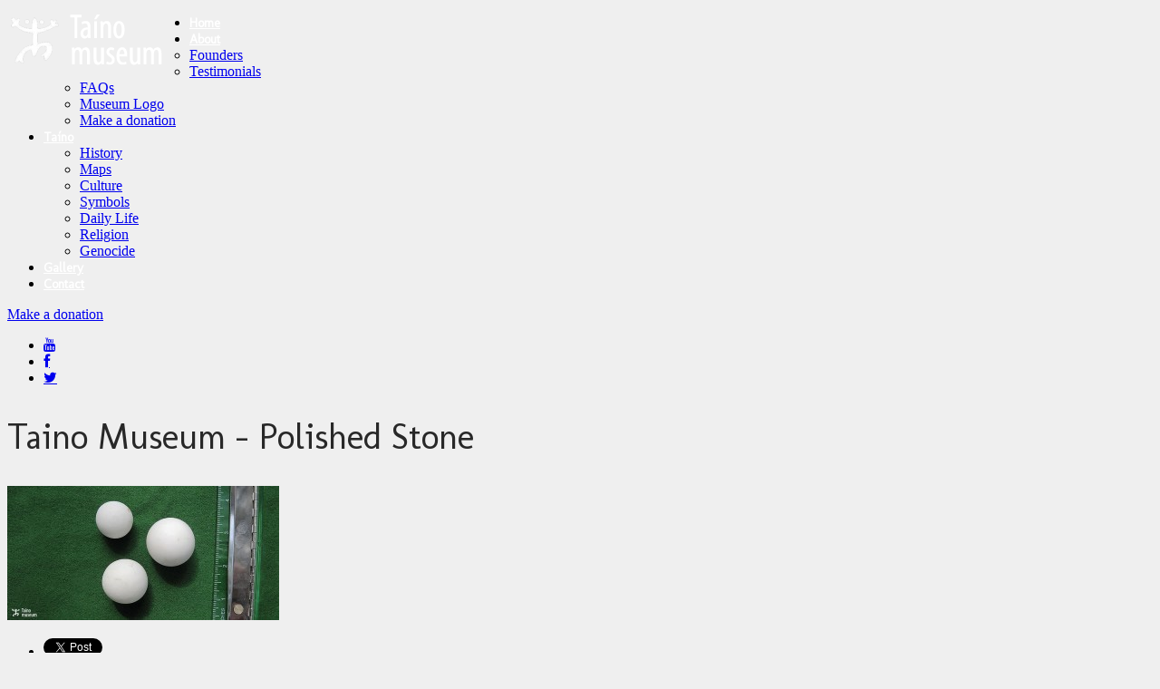

--- FILE ---
content_type: text/html; charset=UTF-8
request_url: https://tainomuseum.org/portfolio-view/polished-stone/taino-museum-pic-035/
body_size: 11622
content:
<!DOCTYPE html>
<!--[if lt IE 7 ]><html class="ie ie6" lang="en-US"> <![endif]-->
<!--[if IE 7 ]><html class="ie ie7" lang="en-US"> <![endif]-->
<!--[if IE 8 ]><html class="ie ie8" lang="en-US"> <![endif]-->
<!--[if IE 9 ]><html class="ie ie9" lang="en-US"> <![endif]-->
<!--[if (gt IE 9)|!(IE)]><!--><html lang="en-US"> <!--<![endif]-->
<head>
	
	
	<meta charset="UTF-8" />
	<meta name="viewport" content="width=device-width, initial-scale=1.0">
	<link rel="profile" href="http://gmpg.org/xfn/11" />
		<link rel="icon" href="https://tainomuseum.org/wp-content/uploads/2014/03/taino32x32.png" type="image/x-icon" />
		<link rel="pingback" href="https://tainomuseum.org/xmlrpc.php" />
	<link rel="alternate" type="application/rss+xml" title="Taino Museum" href="https://tainomuseum.org/feed/" />
	<link rel="alternate" type="application/atom+xml" title="Taino Museum" href="https://tainomuseum.org/feed/atom/" />
	<link rel="stylesheet" type="text/css" media="all" href="https://tainomuseum.org/wp-content/themes/theme477861/bootstrap/css/bootstrap.css" />
	<link rel="stylesheet" type="text/css" media="all" href="https://tainomuseum.org/wp-content/themes/theme477861/bootstrap/css/responsive.css" />
	<link rel="stylesheet" type="text/css" media="all" href="https://tainomuseum.org/wp-content/themes/CherryFramework/css/camera.css" />
	<link rel="stylesheet" type="text/css" media="all" href="https://tainomuseum.org/wp-content/themes/theme477861/style.css" />
	<style type="text/css">
		
		body { background-color:#efefef}		
			</style>
	<meta name='robots' content='index, follow, max-image-preview:large, max-snippet:-1, max-video-preview:-1' />
	<style>img:is([sizes="auto" i], [sizes^="auto," i]) { contain-intrinsic-size: 3000px 1500px }</style>
	
	<!-- This site is optimized with the Yoast SEO plugin v26.3 - https://yoast.com/wordpress/plugins/seo/ -->
	<title>Taino Museum - Polished Stone - Taino Museum</title>
	<link rel="canonical" href="https://tainomuseum.org/portfolio-view/polished-stone/taino-museum-pic-035/" />
	<meta property="og:locale" content="en_US" />
	<meta property="og:type" content="article" />
	<meta property="og:title" content="Taino Museum - Polished Stone - Taino Museum" />
	<meta property="og:url" content="https://tainomuseum.org/portfolio-view/polished-stone/taino-museum-pic-035/" />
	<meta property="og:site_name" content="Taino Museum" />
	<meta property="og:image" content="https://tainomuseum.org/portfolio-view/polished-stone/taino-museum-pic-035" />
	<meta property="og:image:width" content="900" />
	<meta property="og:image:height" content="444" />
	<meta property="og:image:type" content="image/jpeg" />
	<script type="application/ld+json" class="yoast-schema-graph">{"@context":"https://schema.org","@graph":[{"@type":"WebPage","@id":"https://tainomuseum.org/portfolio-view/polished-stone/taino-museum-pic-035/","url":"https://tainomuseum.org/portfolio-view/polished-stone/taino-museum-pic-035/","name":"Taino Museum - Polished Stone - Taino Museum","isPartOf":{"@id":"https://tainomuseum.org/#website"},"primaryImageOfPage":{"@id":"https://tainomuseum.org/portfolio-view/polished-stone/taino-museum-pic-035/#primaryimage"},"image":{"@id":"https://tainomuseum.org/portfolio-view/polished-stone/taino-museum-pic-035/#primaryimage"},"thumbnailUrl":"https://tainomuseum.org/wp-content/uploads/2014/05/taino-museum-pic-035.jpg","datePublished":"2014-05-09T08:36:24+00:00","breadcrumb":{"@id":"https://tainomuseum.org/portfolio-view/polished-stone/taino-museum-pic-035/#breadcrumb"},"inLanguage":"en-US","potentialAction":[{"@type":"ReadAction","target":["https://tainomuseum.org/portfolio-view/polished-stone/taino-museum-pic-035/"]}]},{"@type":"ImageObject","inLanguage":"en-US","@id":"https://tainomuseum.org/portfolio-view/polished-stone/taino-museum-pic-035/#primaryimage","url":"https://tainomuseum.org/wp-content/uploads/2014/05/taino-museum-pic-035.jpg","contentUrl":"https://tainomuseum.org/wp-content/uploads/2014/05/taino-museum-pic-035.jpg","width":900,"height":444},{"@type":"BreadcrumbList","@id":"https://tainomuseum.org/portfolio-view/polished-stone/taino-museum-pic-035/#breadcrumb","itemListElement":[{"@type":"ListItem","position":1,"name":"Home","item":"https://tainomuseum.org/"},{"@type":"ListItem","position":2,"name":"Polished stone","item":"https://tainomuseum.org/portfolio-view/polished-stone/"},{"@type":"ListItem","position":3,"name":"Taino Museum &#8211; Polished Stone"}]},{"@type":"WebSite","@id":"https://tainomuseum.org/#website","url":"https://tainomuseum.org/","name":"Taino Museum","description":"First Taíno Museum in Haiti","potentialAction":[{"@type":"SearchAction","target":{"@type":"EntryPoint","urlTemplate":"https://tainomuseum.org/?s={search_term_string}"},"query-input":{"@type":"PropertyValueSpecification","valueRequired":true,"valueName":"search_term_string"}}],"inLanguage":"en-US"}]}</script>
	<!-- / Yoast SEO plugin. -->


<link rel='dns-prefetch' href='//maps.googleapis.com' />
<link rel='dns-prefetch' href='//netdna.bootstrapcdn.com' />
<link rel='dns-prefetch' href='//fonts.googleapis.com' />
<link rel="alternate" type="application/rss+xml" title="Taino Museum &raquo; Feed" href="https://tainomuseum.org/feed/" />
<link rel="alternate" type="application/rss+xml" title="Taino Museum &raquo; Comments Feed" href="https://tainomuseum.org/comments/feed/" />
<link rel="alternate" type="application/rss+xml" title="Taino Museum &raquo; Taino Museum &#8211; Polished Stone Comments Feed" href="https://tainomuseum.org/portfolio-view/polished-stone/taino-museum-pic-035/feed/" />
<script type="text/javascript">
/* <![CDATA[ */
window._wpemojiSettings = {"baseUrl":"https:\/\/s.w.org\/images\/core\/emoji\/16.0.1\/72x72\/","ext":".png","svgUrl":"https:\/\/s.w.org\/images\/core\/emoji\/16.0.1\/svg\/","svgExt":".svg","source":{"concatemoji":"https:\/\/tainomuseum.org\/wp-includes\/js\/wp-emoji-release.min.js?ver=6.8.3"}};
/*! This file is auto-generated */
!function(s,n){var o,i,e;function c(e){try{var t={supportTests:e,timestamp:(new Date).valueOf()};sessionStorage.setItem(o,JSON.stringify(t))}catch(e){}}function p(e,t,n){e.clearRect(0,0,e.canvas.width,e.canvas.height),e.fillText(t,0,0);var t=new Uint32Array(e.getImageData(0,0,e.canvas.width,e.canvas.height).data),a=(e.clearRect(0,0,e.canvas.width,e.canvas.height),e.fillText(n,0,0),new Uint32Array(e.getImageData(0,0,e.canvas.width,e.canvas.height).data));return t.every(function(e,t){return e===a[t]})}function u(e,t){e.clearRect(0,0,e.canvas.width,e.canvas.height),e.fillText(t,0,0);for(var n=e.getImageData(16,16,1,1),a=0;a<n.data.length;a++)if(0!==n.data[a])return!1;return!0}function f(e,t,n,a){switch(t){case"flag":return n(e,"\ud83c\udff3\ufe0f\u200d\u26a7\ufe0f","\ud83c\udff3\ufe0f\u200b\u26a7\ufe0f")?!1:!n(e,"\ud83c\udde8\ud83c\uddf6","\ud83c\udde8\u200b\ud83c\uddf6")&&!n(e,"\ud83c\udff4\udb40\udc67\udb40\udc62\udb40\udc65\udb40\udc6e\udb40\udc67\udb40\udc7f","\ud83c\udff4\u200b\udb40\udc67\u200b\udb40\udc62\u200b\udb40\udc65\u200b\udb40\udc6e\u200b\udb40\udc67\u200b\udb40\udc7f");case"emoji":return!a(e,"\ud83e\udedf")}return!1}function g(e,t,n,a){var r="undefined"!=typeof WorkerGlobalScope&&self instanceof WorkerGlobalScope?new OffscreenCanvas(300,150):s.createElement("canvas"),o=r.getContext("2d",{willReadFrequently:!0}),i=(o.textBaseline="top",o.font="600 32px Arial",{});return e.forEach(function(e){i[e]=t(o,e,n,a)}),i}function t(e){var t=s.createElement("script");t.src=e,t.defer=!0,s.head.appendChild(t)}"undefined"!=typeof Promise&&(o="wpEmojiSettingsSupports",i=["flag","emoji"],n.supports={everything:!0,everythingExceptFlag:!0},e=new Promise(function(e){s.addEventListener("DOMContentLoaded",e,{once:!0})}),new Promise(function(t){var n=function(){try{var e=JSON.parse(sessionStorage.getItem(o));if("object"==typeof e&&"number"==typeof e.timestamp&&(new Date).valueOf()<e.timestamp+604800&&"object"==typeof e.supportTests)return e.supportTests}catch(e){}return null}();if(!n){if("undefined"!=typeof Worker&&"undefined"!=typeof OffscreenCanvas&&"undefined"!=typeof URL&&URL.createObjectURL&&"undefined"!=typeof Blob)try{var e="postMessage("+g.toString()+"("+[JSON.stringify(i),f.toString(),p.toString(),u.toString()].join(",")+"));",a=new Blob([e],{type:"text/javascript"}),r=new Worker(URL.createObjectURL(a),{name:"wpTestEmojiSupports"});return void(r.onmessage=function(e){c(n=e.data),r.terminate(),t(n)})}catch(e){}c(n=g(i,f,p,u))}t(n)}).then(function(e){for(var t in e)n.supports[t]=e[t],n.supports.everything=n.supports.everything&&n.supports[t],"flag"!==t&&(n.supports.everythingExceptFlag=n.supports.everythingExceptFlag&&n.supports[t]);n.supports.everythingExceptFlag=n.supports.everythingExceptFlag&&!n.supports.flag,n.DOMReady=!1,n.readyCallback=function(){n.DOMReady=!0}}).then(function(){return e}).then(function(){var e;n.supports.everything||(n.readyCallback(),(e=n.source||{}).concatemoji?t(e.concatemoji):e.wpemoji&&e.twemoji&&(t(e.twemoji),t(e.wpemoji)))}))}((window,document),window._wpemojiSettings);
/* ]]> */
</script>
<link rel='stylesheet' id='dashicons-css' href='https://tainomuseum.org/wp-includes/css/dashicons.min.css?ver=6.8.3' type='text/css' media='all' />
<link rel='stylesheet' id='wunderground-css' href='https://tainomuseum.org/wp-content/plugins/wunderground/assets/css/wunderground.css?ver=2.1.3' type='text/css' media='all' />
<link rel='stylesheet' id='flexslider-css' href='https://tainomuseum.org/wp-content/plugins/cherry-plugin/lib/js/FlexSlider/flexslider.css?ver=2.2.0' type='text/css' media='all' />
<link rel='stylesheet' id='owl-carousel-css' href='https://tainomuseum.org/wp-content/plugins/cherry-plugin/lib/js/owl-carousel/owl.carousel.css?ver=1.24' type='text/css' media='all' />
<link rel='stylesheet' id='owl-theme-css' href='https://tainomuseum.org/wp-content/plugins/cherry-plugin/lib/js/owl-carousel/owl.theme.css?ver=1.24' type='text/css' media='all' />
<link rel='stylesheet' id='font-awesome-css' href='//netdna.bootstrapcdn.com/font-awesome/3.2.1/css/font-awesome.css?ver=3.2.1' type='text/css' media='all' />
<link rel='stylesheet' id='cherry-plugin-css' href='https://tainomuseum.org/wp-content/plugins/cherry-plugin/includes/css/cherry-plugin.css?ver=1.2.8.1' type='text/css' media='all' />
<style id='wp-emoji-styles-inline-css' type='text/css'>

	img.wp-smiley, img.emoji {
		display: inline !important;
		border: none !important;
		box-shadow: none !important;
		height: 1em !important;
		width: 1em !important;
		margin: 0 0.07em !important;
		vertical-align: -0.1em !important;
		background: none !important;
		padding: 0 !important;
	}
</style>
<link rel='stylesheet' id='wp-block-library-css' href='https://tainomuseum.org/wp-includes/css/dist/block-library/style.min.css?ver=6.8.3' type='text/css' media='all' />
<style id='classic-theme-styles-inline-css' type='text/css'>
/*! This file is auto-generated */
.wp-block-button__link{color:#fff;background-color:#32373c;border-radius:9999px;box-shadow:none;text-decoration:none;padding:calc(.667em + 2px) calc(1.333em + 2px);font-size:1.125em}.wp-block-file__button{background:#32373c;color:#fff;text-decoration:none}
</style>
<style id='global-styles-inline-css' type='text/css'>
:root{--wp--preset--aspect-ratio--square: 1;--wp--preset--aspect-ratio--4-3: 4/3;--wp--preset--aspect-ratio--3-4: 3/4;--wp--preset--aspect-ratio--3-2: 3/2;--wp--preset--aspect-ratio--2-3: 2/3;--wp--preset--aspect-ratio--16-9: 16/9;--wp--preset--aspect-ratio--9-16: 9/16;--wp--preset--color--black: #000000;--wp--preset--color--cyan-bluish-gray: #abb8c3;--wp--preset--color--white: #ffffff;--wp--preset--color--pale-pink: #f78da7;--wp--preset--color--vivid-red: #cf2e2e;--wp--preset--color--luminous-vivid-orange: #ff6900;--wp--preset--color--luminous-vivid-amber: #fcb900;--wp--preset--color--light-green-cyan: #7bdcb5;--wp--preset--color--vivid-green-cyan: #00d084;--wp--preset--color--pale-cyan-blue: #8ed1fc;--wp--preset--color--vivid-cyan-blue: #0693e3;--wp--preset--color--vivid-purple: #9b51e0;--wp--preset--gradient--vivid-cyan-blue-to-vivid-purple: linear-gradient(135deg,rgba(6,147,227,1) 0%,rgb(155,81,224) 100%);--wp--preset--gradient--light-green-cyan-to-vivid-green-cyan: linear-gradient(135deg,rgb(122,220,180) 0%,rgb(0,208,130) 100%);--wp--preset--gradient--luminous-vivid-amber-to-luminous-vivid-orange: linear-gradient(135deg,rgba(252,185,0,1) 0%,rgba(255,105,0,1) 100%);--wp--preset--gradient--luminous-vivid-orange-to-vivid-red: linear-gradient(135deg,rgba(255,105,0,1) 0%,rgb(207,46,46) 100%);--wp--preset--gradient--very-light-gray-to-cyan-bluish-gray: linear-gradient(135deg,rgb(238,238,238) 0%,rgb(169,184,195) 100%);--wp--preset--gradient--cool-to-warm-spectrum: linear-gradient(135deg,rgb(74,234,220) 0%,rgb(151,120,209) 20%,rgb(207,42,186) 40%,rgb(238,44,130) 60%,rgb(251,105,98) 80%,rgb(254,248,76) 100%);--wp--preset--gradient--blush-light-purple: linear-gradient(135deg,rgb(255,206,236) 0%,rgb(152,150,240) 100%);--wp--preset--gradient--blush-bordeaux: linear-gradient(135deg,rgb(254,205,165) 0%,rgb(254,45,45) 50%,rgb(107,0,62) 100%);--wp--preset--gradient--luminous-dusk: linear-gradient(135deg,rgb(255,203,112) 0%,rgb(199,81,192) 50%,rgb(65,88,208) 100%);--wp--preset--gradient--pale-ocean: linear-gradient(135deg,rgb(255,245,203) 0%,rgb(182,227,212) 50%,rgb(51,167,181) 100%);--wp--preset--gradient--electric-grass: linear-gradient(135deg,rgb(202,248,128) 0%,rgb(113,206,126) 100%);--wp--preset--gradient--midnight: linear-gradient(135deg,rgb(2,3,129) 0%,rgb(40,116,252) 100%);--wp--preset--font-size--small: 13px;--wp--preset--font-size--medium: 20px;--wp--preset--font-size--large: 36px;--wp--preset--font-size--x-large: 42px;--wp--preset--spacing--20: 0.44rem;--wp--preset--spacing--30: 0.67rem;--wp--preset--spacing--40: 1rem;--wp--preset--spacing--50: 1.5rem;--wp--preset--spacing--60: 2.25rem;--wp--preset--spacing--70: 3.38rem;--wp--preset--spacing--80: 5.06rem;--wp--preset--shadow--natural: 6px 6px 9px rgba(0, 0, 0, 0.2);--wp--preset--shadow--deep: 12px 12px 50px rgba(0, 0, 0, 0.4);--wp--preset--shadow--sharp: 6px 6px 0px rgba(0, 0, 0, 0.2);--wp--preset--shadow--outlined: 6px 6px 0px -3px rgba(255, 255, 255, 1), 6px 6px rgba(0, 0, 0, 1);--wp--preset--shadow--crisp: 6px 6px 0px rgba(0, 0, 0, 1);}:where(.is-layout-flex){gap: 0.5em;}:where(.is-layout-grid){gap: 0.5em;}body .is-layout-flex{display: flex;}.is-layout-flex{flex-wrap: wrap;align-items: center;}.is-layout-flex > :is(*, div){margin: 0;}body .is-layout-grid{display: grid;}.is-layout-grid > :is(*, div){margin: 0;}:where(.wp-block-columns.is-layout-flex){gap: 2em;}:where(.wp-block-columns.is-layout-grid){gap: 2em;}:where(.wp-block-post-template.is-layout-flex){gap: 1.25em;}:where(.wp-block-post-template.is-layout-grid){gap: 1.25em;}.has-black-color{color: var(--wp--preset--color--black) !important;}.has-cyan-bluish-gray-color{color: var(--wp--preset--color--cyan-bluish-gray) !important;}.has-white-color{color: var(--wp--preset--color--white) !important;}.has-pale-pink-color{color: var(--wp--preset--color--pale-pink) !important;}.has-vivid-red-color{color: var(--wp--preset--color--vivid-red) !important;}.has-luminous-vivid-orange-color{color: var(--wp--preset--color--luminous-vivid-orange) !important;}.has-luminous-vivid-amber-color{color: var(--wp--preset--color--luminous-vivid-amber) !important;}.has-light-green-cyan-color{color: var(--wp--preset--color--light-green-cyan) !important;}.has-vivid-green-cyan-color{color: var(--wp--preset--color--vivid-green-cyan) !important;}.has-pale-cyan-blue-color{color: var(--wp--preset--color--pale-cyan-blue) !important;}.has-vivid-cyan-blue-color{color: var(--wp--preset--color--vivid-cyan-blue) !important;}.has-vivid-purple-color{color: var(--wp--preset--color--vivid-purple) !important;}.has-black-background-color{background-color: var(--wp--preset--color--black) !important;}.has-cyan-bluish-gray-background-color{background-color: var(--wp--preset--color--cyan-bluish-gray) !important;}.has-white-background-color{background-color: var(--wp--preset--color--white) !important;}.has-pale-pink-background-color{background-color: var(--wp--preset--color--pale-pink) !important;}.has-vivid-red-background-color{background-color: var(--wp--preset--color--vivid-red) !important;}.has-luminous-vivid-orange-background-color{background-color: var(--wp--preset--color--luminous-vivid-orange) !important;}.has-luminous-vivid-amber-background-color{background-color: var(--wp--preset--color--luminous-vivid-amber) !important;}.has-light-green-cyan-background-color{background-color: var(--wp--preset--color--light-green-cyan) !important;}.has-vivid-green-cyan-background-color{background-color: var(--wp--preset--color--vivid-green-cyan) !important;}.has-pale-cyan-blue-background-color{background-color: var(--wp--preset--color--pale-cyan-blue) !important;}.has-vivid-cyan-blue-background-color{background-color: var(--wp--preset--color--vivid-cyan-blue) !important;}.has-vivid-purple-background-color{background-color: var(--wp--preset--color--vivid-purple) !important;}.has-black-border-color{border-color: var(--wp--preset--color--black) !important;}.has-cyan-bluish-gray-border-color{border-color: var(--wp--preset--color--cyan-bluish-gray) !important;}.has-white-border-color{border-color: var(--wp--preset--color--white) !important;}.has-pale-pink-border-color{border-color: var(--wp--preset--color--pale-pink) !important;}.has-vivid-red-border-color{border-color: var(--wp--preset--color--vivid-red) !important;}.has-luminous-vivid-orange-border-color{border-color: var(--wp--preset--color--luminous-vivid-orange) !important;}.has-luminous-vivid-amber-border-color{border-color: var(--wp--preset--color--luminous-vivid-amber) !important;}.has-light-green-cyan-border-color{border-color: var(--wp--preset--color--light-green-cyan) !important;}.has-vivid-green-cyan-border-color{border-color: var(--wp--preset--color--vivid-green-cyan) !important;}.has-pale-cyan-blue-border-color{border-color: var(--wp--preset--color--pale-cyan-blue) !important;}.has-vivid-cyan-blue-border-color{border-color: var(--wp--preset--color--vivid-cyan-blue) !important;}.has-vivid-purple-border-color{border-color: var(--wp--preset--color--vivid-purple) !important;}.has-vivid-cyan-blue-to-vivid-purple-gradient-background{background: var(--wp--preset--gradient--vivid-cyan-blue-to-vivid-purple) !important;}.has-light-green-cyan-to-vivid-green-cyan-gradient-background{background: var(--wp--preset--gradient--light-green-cyan-to-vivid-green-cyan) !important;}.has-luminous-vivid-amber-to-luminous-vivid-orange-gradient-background{background: var(--wp--preset--gradient--luminous-vivid-amber-to-luminous-vivid-orange) !important;}.has-luminous-vivid-orange-to-vivid-red-gradient-background{background: var(--wp--preset--gradient--luminous-vivid-orange-to-vivid-red) !important;}.has-very-light-gray-to-cyan-bluish-gray-gradient-background{background: var(--wp--preset--gradient--very-light-gray-to-cyan-bluish-gray) !important;}.has-cool-to-warm-spectrum-gradient-background{background: var(--wp--preset--gradient--cool-to-warm-spectrum) !important;}.has-blush-light-purple-gradient-background{background: var(--wp--preset--gradient--blush-light-purple) !important;}.has-blush-bordeaux-gradient-background{background: var(--wp--preset--gradient--blush-bordeaux) !important;}.has-luminous-dusk-gradient-background{background: var(--wp--preset--gradient--luminous-dusk) !important;}.has-pale-ocean-gradient-background{background: var(--wp--preset--gradient--pale-ocean) !important;}.has-electric-grass-gradient-background{background: var(--wp--preset--gradient--electric-grass) !important;}.has-midnight-gradient-background{background: var(--wp--preset--gradient--midnight) !important;}.has-small-font-size{font-size: var(--wp--preset--font-size--small) !important;}.has-medium-font-size{font-size: var(--wp--preset--font-size--medium) !important;}.has-large-font-size{font-size: var(--wp--preset--font-size--large) !important;}.has-x-large-font-size{font-size: var(--wp--preset--font-size--x-large) !important;}
:where(.wp-block-post-template.is-layout-flex){gap: 1.25em;}:where(.wp-block-post-template.is-layout-grid){gap: 1.25em;}
:where(.wp-block-columns.is-layout-flex){gap: 2em;}:where(.wp-block-columns.is-layout-grid){gap: 2em;}
:root :where(.wp-block-pullquote){font-size: 1.5em;line-height: 1.6;}
</style>
<link rel='stylesheet' id='ppress-frontend-css' href='https://tainomuseum.org/wp-content/plugins/wp-user-avatar/assets/css/frontend.min.css?ver=4.16.6' type='text/css' media='all' />
<link rel='stylesheet' id='ppress-flatpickr-css' href='https://tainomuseum.org/wp-content/plugins/wp-user-avatar/assets/flatpickr/flatpickr.min.css?ver=4.16.6' type='text/css' media='all' />
<link rel='stylesheet' id='ppress-select2-css' href='https://tainomuseum.org/wp-content/plugins/wp-user-avatar/assets/select2/select2.min.css?ver=6.8.3' type='text/css' media='all' />
<link rel='stylesheet' id='theme47786-css' href='https://tainomuseum.org/wp-content/themes/theme477861/main-style.css' type='text/css' media='all' />
<link rel='stylesheet' id='magnific-popup-css' href='https://tainomuseum.org/wp-content/themes/CherryFramework/css/magnific-popup.css?ver=0.9.3' type='text/css' media='all' />
<link rel='stylesheet' id='options_typography_Molengo-css' href='//fonts.googleapis.com/css?family=Molengo&#038;subset=latin' type='text/css' media='all' />
<link rel='stylesheet' id='mpce-theme-css' href='https://tainomuseum.org/wp-content/plugins/motopress-content-editor/includes/css/theme.css?ver=1.5.8' type='text/css' media='all' />
<link rel='stylesheet' id='mpce-bootstrap-grid-css' href='https://tainomuseum.org/wp-content/plugins/motopress-content-editor/bootstrap/bootstrap-grid.min.css?ver=1.5.8' type='text/css' media='all' />
<script type="text/javascript" src="https://tainomuseum.org/wp-content/themes/CherryFramework/js/jquery-1.7.2.min.js?ver=1.7.2" id="jquery-js"></script>
<script type="text/javascript" src="https://tainomuseum.org/wp-includes/js/jquery/ui/core.min.js?ver=1.13.3" id="jquery-ui-core-js"></script>
<script type="text/javascript" src="https://tainomuseum.org/wp-includes/js/jquery/ui/menu.min.js?ver=1.13.3" id="jquery-ui-menu-js"></script>
<script type="text/javascript" src="https://tainomuseum.org/wp-includes/js/dist/dom-ready.min.js?ver=f77871ff7694fffea381" id="wp-dom-ready-js"></script>
<script type="text/javascript" src="https://tainomuseum.org/wp-includes/js/dist/hooks.min.js?ver=4d63a3d491d11ffd8ac6" id="wp-hooks-js"></script>
<script type="text/javascript" src="https://tainomuseum.org/wp-includes/js/dist/i18n.min.js?ver=5e580eb46a90c2b997e6" id="wp-i18n-js"></script>
<script type="text/javascript" id="wp-i18n-js-after">
/* <![CDATA[ */
wp.i18n.setLocaleData( { 'text direction\u0004ltr': [ 'ltr' ] } );
/* ]]> */
</script>
<script type="text/javascript" src="https://tainomuseum.org/wp-includes/js/dist/a11y.min.js?ver=3156534cc54473497e14" id="wp-a11y-js"></script>
<script type="text/javascript" src="https://tainomuseum.org/wp-includes/js/jquery/ui/autocomplete.min.js?ver=1.13.3" id="jquery-ui-autocomplete-js"></script>
<script type="text/javascript" id="wunderground-widget-js-extra">
/* <![CDATA[ */
var WuWidget = {"apiKey":"3ffab52910ec1a0e","_wpnonce":"699c4a7064","ajaxurl":"https:\/\/tainomuseum.org\/wp-admin\/admin-ajax.php","is_admin":"","subdomain":"www"};
/* ]]> */
</script>
<script type="text/javascript" src="https://tainomuseum.org/wp-content/plugins/wunderground/assets/js/widget.min.js?ver=2.1.3" id="wunderground-widget-js"></script>
<script type="text/javascript" src="https://tainomuseum.org/wp-content/plugins/cherry-plugin/lib/js/jquery.easing.1.3.js?ver=1.3" id="easing-js"></script>
<script type="text/javascript" src="https://tainomuseum.org/wp-content/plugins/cherry-plugin/lib/js/elasti-carousel/jquery.elastislide.js?ver=1.2.8.1" id="elastislide-js"></script>
<script type="text/javascript" src="//maps.googleapis.com/maps/api/js?v=3.exp&amp;ver=6.8.3" id="googlemapapis-js"></script>
<script type="text/javascript" src="https://tainomuseum.org/wp-content/plugins/wp-user-avatar/assets/flatpickr/flatpickr.min.js?ver=4.16.6" id="ppress-flatpickr-js"></script>
<script type="text/javascript" src="https://tainomuseum.org/wp-content/plugins/wp-user-avatar/assets/select2/select2.min.js?ver=4.16.6" id="ppress-select2-js"></script>
<script type="text/javascript" src="https://tainomuseum.org/wp-content/themes/CherryFramework/js/jquery-migrate-1.2.1.min.js?ver=1.2.1" id="migrate-js"></script>
<script type="text/javascript" src="https://tainomuseum.org/wp-includes/js/swfobject.js?ver=2.2-20120417" id="swfobject-js"></script>
<script type="text/javascript" src="https://tainomuseum.org/wp-content/themes/CherryFramework/js/modernizr.js?ver=2.0.6" id="modernizr-js"></script>
<script type="text/javascript" src="https://tainomuseum.org/wp-content/themes/CherryFramework/js/jflickrfeed.js?ver=1.0" id="jflickrfeed-js"></script>
<script type="text/javascript" src="https://tainomuseum.org/wp-content/themes/CherryFramework/js/custom.js?ver=1.0" id="custom-js"></script>
<script type="text/javascript" src="https://tainomuseum.org/wp-content/themes/CherryFramework/bootstrap/js/bootstrap.min.js?ver=2.3.0" id="bootstrap-js"></script>
<link rel="https://api.w.org/" href="https://tainomuseum.org/wp-json/" /><link rel="alternate" title="JSON" type="application/json" href="https://tainomuseum.org/wp-json/wp/v2/media/2641" /><link rel="EditURI" type="application/rsd+xml" title="RSD" href="https://tainomuseum.org/xmlrpc.php?rsd" />
<link rel='shortlink' href='https://tainomuseum.org/?p=2641' />
<link rel="alternate" title="oEmbed (JSON)" type="application/json+oembed" href="https://tainomuseum.org/wp-json/oembed/1.0/embed?url=https%3A%2F%2Ftainomuseum.org%2Fportfolio-view%2Fpolished-stone%2Ftaino-museum-pic-035%2F" />
<link rel="alternate" title="oEmbed (XML)" type="text/xml+oembed" href="https://tainomuseum.org/wp-json/oembed/1.0/embed?url=https%3A%2F%2Ftainomuseum.org%2Fportfolio-view%2Fpolished-stone%2Ftaino-museum-pic-035%2F&#038;format=xml" />
<!-- This code is added by Analytify (7.0.4) https://analytify.io/ !-->
			<script async src="https://www.googletagmanager.com/gtag/js?id=?UA-49331601-1"></script>
			<script>
			window.dataLayer = window.dataLayer || [];
			function gtag(){dataLayer.push(arguments);}
			gtag('js', new Date());

			const configuration = JSON.parse( '{"anonymize_ip":"false","forceSSL":"true","allow_display_features":"true","debug_mode":true}' );
			const gaID = 'UA-49331601-1';

			
			gtag('config', gaID, configuration);

			
			</script>

			<!-- This code is added by Analytify (7.0.4) !--><script>
 var system_folder = 'https://tainomuseum.org/wp-content/themes/CherryFramework/admin/data_management/',
	 CHILD_URL ='https://tainomuseum.org/wp-content/themes/theme477861',
	 PARENT_URL = 'https://tainomuseum.org/wp-content/themes/CherryFramework', 
	 CURRENT_THEME = 'theme47786'</script>
<style type='text/css'>
body { background-color:#efefef }

</style>
<style type='text/css'>
h1 { font: normal 40px/44px Molengo;  color:#282828; }
h2 { font: normal 36px/40px Molengo;  color:#282828; }
h3 { font: normal 32px/36px Molengo;  color:#282828; }
h4 { font: normal 28px/34px Molengo;  color:#282828; }
h5 { font: normal 24px/28px Molengo;  color:#282828; }
h6 { font: normal 20px/24px Molengo;  color:#282828; }
body { font-weight: normal;}
.logo_h__txt, .logo_link { font: normal 36px/31px Molengo;  color:#ffffff; }
.sf-menu > li > a { font: bold 14px/14px Molengo;  color:#ffffff; }
.nav.footer-nav a { font: bold 12px/16px Molengo;  color:#d69a01; }
</style>
<link rel="icon" href="https://tainomuseum.org/wp-content/uploads/2014/03/taino32x32.png" sizes="32x32" />
<link rel="icon" href="https://tainomuseum.org/wp-content/uploads/2014/03/taino32x32.png" sizes="192x192" />
<link rel="apple-touch-icon" href="https://tainomuseum.org/wp-content/uploads/2014/03/taino32x32.png" />
<meta name="msapplication-TileImage" content="https://tainomuseum.org/wp-content/uploads/2014/03/taino32x32.png" />
		<!--[if lt IE 8]>
	<div style=' clear: both; text-align:center; position: relative;'>
		<a href="http://www.microsoft.com/windows/internet-explorer/default.aspx?ocid=ie6_countdown_bannercode"><img src="http://storage.ie6countdown.com/assets/100/images/banners/warning_bar_0000_us.jpg" border="0" alt="" /></a>
	</div>
	<![endif]-->
	<!--[if (gt IE 9)|!(IE)]><!-->
	<script src="https://tainomuseum.org/wp-content/themes/CherryFramework/js/jquery.mobile.customized.min.js" type="text/javascript"></script>
	<script type="text/javascript">
		jQuery(function(){
			jQuery('.sf-menu').mobileMenu({defaultText: "Navigate to..."});
		});
	</script>
	<!--<![endif]-->
	<script type="text/javascript">
		// Init navigation menu
		jQuery(function(){
		// main navigation init
			jQuery('ul.sf-menu').superfish({
				delay: 1000, // the delay in milliseconds that the mouse can remain outside a sub-menu without it closing
				animation: {
					opacity: "show",
					height: "show"
				}, // used to animate the sub-menu open
				speed: "normal", // animation speed 
				autoArrows: false, // generation of arrow mark-up (for submenu)
				disableHI: true // to disable hoverIntent detection
			});

		//Zoom fix
		//IPad/IPhone
			var viewportmeta = document.querySelector && document.querySelector('meta[name="viewport"]'),
				ua = navigator.userAgent,
				gestureStart = function () {
					viewportmeta.content = "width=device-width, minimum-scale=0.25, maximum-scale=1.6";
				},
				scaleFix = function () {
					if (viewportmeta && /iPhone|iPad/.test(ua) && !/Opera Mini/.test(ua)) {
						viewportmeta.content = "width=device-width, minimum-scale=1.0, maximum-scale=1.0";
						document.addEventListener("gesturestart", gestureStart, false);
					}
				};
			scaleFix();
		})
	</script>
</head>

<body class="attachment wp-singular attachment-template-default single single-attachment postid-2641 attachmentid-2641 attachment-jpeg wp-theme-CherryFramework wp-child-theme-theme477861">
	<div id="motopress-main" class="main-holder">
		<!--Begin #motopress-main-->
		
		<header class="motopress-wrapper header">
			<div class="container">
				<div class="row">
					<div class="span12" data-motopress-wrapper-file="wrapper/wrapper-header.php" data-motopress-wrapper-type="header" data-motopress-id="6972fd562580e">
						<div class="row">
	<div class="span3" data-motopress-type="static" data-motopress-static-file="static/static-logo.php">
		<!-- BEGIN LOGO -->
<div class="logo pull-left">
									<a href="https://tainomuseum.org/" class="logo_h logo_h__img"><img src="https://tainomuseum.org/wp-content/uploads/2014/03/tainomuseum.png" alt="Taino Museum" title="First Taíno Museum in Haiti"></a>
				</div>
<!-- END LOGO -->	</div>
	<div class="span9" data-motopress-type="static" data-motopress-static-file="static/static-nav.php">
		<!-- BEGIN MAIN NAVIGATION -->
<nav class="nav nav__primary clearfix">
<ul id="topnav" class="sf-menu"><li id="menu-item-2035" class="menu-item menu-item-type-post_type menu-item-object-page"><a href="https://tainomuseum.org/home/">Home</a></li>
<li id="menu-item-2037" class="menu-item menu-item-type-post_type menu-item-object-page menu-item-has-children"><a href="https://tainomuseum.org/about/">About</a>
<ul class="sub-menu">
	<li id="menu-item-2268" class="menu-item menu-item-type-post_type menu-item-object-page"><a href="https://tainomuseum.org/about/founders/">Founders</a></li>
	<li id="menu-item-2038" class="menu-item menu-item-type-post_type menu-item-object-page"><a href="https://tainomuseum.org/about/testimonials/">Testimonials</a></li>
	<li id="menu-item-2033" class="menu-item menu-item-type-post_type menu-item-object-page"><a href="https://tainomuseum.org/about/faqs/">FAQs</a></li>
	<li id="menu-item-2602" class="menu-item menu-item-type-post_type menu-item-object-post"><a href="https://tainomuseum.org/logo/">Museum Logo</a></li>
	<li id="menu-item-2306" class="menu-item menu-item-type-post_type menu-item-object-page"><a href="https://tainomuseum.org/about/donation/">Make a donation</a></li>
</ul>
</li>
<li id="menu-item-2421" class="menu-item menu-item-type-post_type menu-item-object-page menu-item-has-children"><a href="https://tainomuseum.org/taino/">Taíno</a>
<ul class="sub-menu">
	<li id="menu-item-2426" class="menu-item menu-item-type-post_type menu-item-object-page"><a href="https://tainomuseum.org/taino/history/">History</a></li>
	<li id="menu-item-2424" class="menu-item menu-item-type-post_type menu-item-object-page"><a href="https://tainomuseum.org/taino/maps/">Maps</a></li>
	<li id="menu-item-2422" class="menu-item menu-item-type-post_type menu-item-object-page"><a href="https://tainomuseum.org/taino/culture/">Culture</a></li>
	<li id="menu-item-2556" class="menu-item menu-item-type-post_type menu-item-object-page"><a href="https://tainomuseum.org/taino/symbols/">Symbols</a></li>
	<li id="menu-item-2423" class="menu-item menu-item-type-post_type menu-item-object-page"><a href="https://tainomuseum.org/taino/daily-life/">Daily Life</a></li>
	<li id="menu-item-2425" class="menu-item menu-item-type-post_type menu-item-object-page"><a href="https://tainomuseum.org/taino/religion/">Religion</a></li>
	<li id="menu-item-2445" class="menu-item menu-item-type-post_type menu-item-object-page"><a href="https://tainomuseum.org/taino/genocide/">Genocide</a></li>
</ul>
</li>
<li id="menu-item-2488" class="menu-item menu-item-type-post_type menu-item-object-page"><a href="https://tainomuseum.org/gallery/">Gallery</a></li>
<li id="menu-item-2032" class="menu-item menu-item-type-post_type menu-item-object-page"><a href="https://tainomuseum.org/contacts/">Contact</a></li>
</ul></nav><!-- END MAIN NAVIGATION -->	</div>
</div>					</div>
				</div>
			</div>
		</header>
				<div class="buy-tickets-wrap">
			<div class="container">
				<div class="row">
					<div class="span12" data-motopress-type="static" data-motopress-static-file="static/static-slider-pages.php">
						<div class="row">
	<div class="span5">
		<div class="buy-tickets"><a href="https://tainomuseum.org/about/donation/">Make a donation</a></div>
	</div>
	<div class="span7">
		<ul class="social">
			<li class="youtube"><a href="https://www.youtube.com/user/TainoMuseum" title="youtube"><i class="icon-youtube"></i></a></li><li class="facebook"><a href="https://www.facebook.com/tainomuseum" title="facebook"><i class="icon-facebook"></i></a></li><li class="twitter"><a href="https://twitter.com/TainoMuseum" title="twitter"><i class="icon-twitter"></i></a></li>		</ul>
	</div>
</div>					</div>
				</div>
			</div>
		</div>
		<div class="motopress-wrapper content-holder clearfix">
	<div class="container">
		<div class="row">
			<div class="span12" data-motopress-wrapper-file="single.php" data-motopress-wrapper-type="content">
				<div class="row">
					<div class="span12" data-motopress-type="static" data-motopress-static-file="static/static-title.php">
						<section class="title-section">
	<h1 class="title-header">
					Taino Museum &#8211; Polished Stone	</h1>
	</section><!-- .title-section -->
					</div>
				</div>
				<div class="row">
					<div class="span8 masonry masonry" id="content" data-motopress-type="loop" data-motopress-loop-file="loop/loop-single.php">
						<article id="post-2641" class="post__holder post-2641 attachment type-attachment status-inherit hentry">
				
				<!-- Post Content -->
		<div class="post_content">
			<p class="attachment"><a href='https://tainomuseum.org/wp-content/uploads/2014/05/taino-museum-pic-035.jpg'><img decoding="async" width="300" height="148" src="https://tainomuseum.org/wp-content/uploads/2014/05/taino-museum-pic-035-300x148.jpg" class="attachment-medium size-medium" alt="" srcset="https://tainomuseum.org/wp-content/uploads/2014/05/taino-museum-pic-035-300x148.jpg 300w, https://tainomuseum.org/wp-content/uploads/2014/05/taino-museum-pic-035.jpg 900w" sizes="(max-width: 300px) 100vw, 300px" /></a></p>
			<div class="clear"></div>
		</div>
		<!-- //Post Content -->
		
		<!-- Post Meta -->
<!--// Post Meta -->
</article><!-- .share-buttons -->

		<!-- Facebook Like Button -->
		<script>(function(d, s, id) {
			var js, fjs = d.getElementsByTagName(s)[0];
				if (d.getElementById(id)) {return;}
				js = d.createElement(s); js.id = id;
				js.src = "//connect.facebook.net/en_US/all.js#xfbml=1";
				fjs.parentNode.insertBefore(js, fjs);
			}(document, 'script', 'facebook-jssdk'));
		</script>

		<!-- Google+ Button -->
		<script type="text/javascript">
			(function() {
				var po = document.createElement('script'); po.type = 'text/javascript'; po.async = true;
				po.src = '//apis.google.com/js/plusone.js';
				var s = document.getElementsByTagName('script')[0]; s.parentNode.insertBefore(po, s);
			})();
		</script>
		<ul class="share-buttons unstyled clearfix">
			<li class="twitter">
				<a href="//twitter.com/share" class="twitter-share-button">Tweet this article</a>
				<script>!function(d,s,id){var js,fjs=d.getElementsByTagName(s)[0],p=/^http:/.test(d.location)?'http':'https';if(!d.getElementById(id)){js=d.createElement(s);js.id=id;js.src=p+'://platform.twitter.com/widgets.js';fjs.parentNode.insertBefore(js,fjs);}}(document, 'script', 'twitter-wjs');</script>
			</li>
			<li class="facebook">
				<div id="fb-root"></div><div class="fb-like" data-href="https://tainomuseum.org/portfolio-view/polished-stone/taino-museum-pic-035/" data-send="false" data-layout="button_count" data-width="100" data-show-faces="false" data-font="arial"></div>
			</li>
			<li class="google">
				<div class="g-plusone" data-size="medium" data-href="https://tainomuseum.org/portfolio-view/polished-stone/taino-museum-pic-035/"></div>
			</li>
			<li class="pinterest">
				<a href="javascript:void((function(){var e=document.createElement('script');e.setAttribute('type','text/javascript');e.setAttribute('charset','UTF-8');e.setAttribute('src','//assets.pinterest.com/js/pinmarklet.js?r='+Math.random()*99999999);document.body.appendChild(e)})());"><img src='//assets.pinterest.com/images/PinExt.png' alt=""/></a>
			</li>
		</ul><!-- //.share-buttons -->

	<div class="post-author clearfix">
	<h3 class="post-author_h">Written by <a href="https://tainomuseum.org/author/admin/" title="Posts by admin" rel="author">admin</a></h3>
	<p class="post-author_gravatar"><img data-del="avatar" src='https://tainomuseum.org/wp-content/uploads/2014/03/taino_ori.png' class='avatar pp-user-avatar avatar-80 photo ' height='80' width='80'/></p>
	<div class="post-author_desc">
	 
		<div class="post-author_link">
			<p>View all posts by: <a href="https://tainomuseum.org/author/admin/" title="Posts by admin" rel="author">admin</a></p>
		</div>
	</div>
</div><!--.post-author-->

<!-- BEGIN Comments -->	
	
				<!-- If comments are open, but there are no comments. -->
		<p class="nocomments">No Comments Yet.</p>			
		

	
	<div id="respond">

	<h3>Leave a comment</h3>

	<div class="cancel-comment-reply">
		<small><a rel="nofollow" id="cancel-comment-reply-link" href="/portfolio-view/polished-stone/taino-museum-pic-035/#respond" style="display:none;">Click here to cancel reply.</a></small>
	</div>

	
	<form action="https://tainomuseum.org/wp-comments-post.php" method="post" id="commentform">

	
	<p class="field"><input type="text" name="author" id="author" value="Name*" onfocus="if(this.value=='Name*'){this.value=''}" onblur="if(this.value==''){this.value='Name*'}" size="22" tabindex="1" aria-required='true' /></p>

	<p class="field"><input type="text" name="email" id="email" value="Email (will not be published)*" onfocus="if(this.value=='Email (will not be published)*'){this.value=''}" onblur="if(this.value==''){this.value='Email (will not be published)*'}" size="22" tabindex="2" aria-required='true' /></p>

	<p class="field"><input type="text" name="url" id="url" value="Website" onfocus="if(this.value=='Website'){this.value=''}" onblur="if(this.value==''){this.value='Website'}" size="22" tabindex="3" /></p>

	
	<!-- <p>You may use these <abbr title="HyperText Markup Language">HTML</abbr> tags and attributes: <code>&lt;a href=&quot;&quot; title=&quot;&quot;&gt; &lt;abbr title=&quot;&quot;&gt; &lt;acronym title=&quot;&quot;&gt; &lt;b&gt; &lt;blockquote cite=&quot;&quot;&gt; &lt;cite&gt; &lt;code&gt; &lt;del datetime=&quot;&quot;&gt; &lt;em&gt; &lt;i&gt; &lt;q cite=&quot;&quot;&gt; &lt;s&gt; &lt;strike&gt; &lt;strong&gt; </code></small></p> -->

	<p><textarea name="comment" id="comment" cols="58" rows="10" tabindex="4" onfocus="if(this.value=='Your comment*'){this.value=''}" onblur="if(this.value==''){this.value='Your comment*'}">Your comment*</textarea></p>

	<p class="comment_submit"><input name="submit" type="submit" class="btn btn-primary" id="submit" tabindex="5" value="Submit Comment" />
		<input type='hidden' name='comment_post_ID' value='2641' id='comment_post_ID' />
<input type='hidden' name='comment_parent' id='comment_parent' value='0' />
	</p>
	<p style="display:none;"><input type="text" name="nxts" value="1769143638" /><input type="text" name="nxts_signed" value="747936b65ad11d56495ea660e055b0b634d61f61" /><input type="text" name="ea7116e79db02046f2bd5d368ecea9d" value="" /><input type="text" name="7d32ecb47" value="ade1df9281" /></p>
	</form>

		</div>

<!-- END Comments -->

					</div>
					<div class="span4 sidebar" id="sidebar" data-motopress-type="static-sidebar"  data-motopress-sidebar-file="sidebar.php">
						
<div id="search-2" class="widget"><div class="search-form">
	<form id="searchform" method="get" action="https://tainomuseum.org" accept-charset="utf-8">
		<input type="text" value="" name="s" id="s" class="search-form_it">
		<input type="submit" value="search" id="search-submit" class="search-form_is btn btn-primary">
	</form>
</div></div><div id="paypal_donations-2" class="visible-all-devices widget"><h3>Donate</h3><p>Help build the Taíno Museum in a safe and accessible environment and to preserve Kathy's collection - more than 5,000 pan-Caribbean archaeological objects from Haiti.</p>
<!-- Begin PayPal Donations by https://www.tipsandtricks-hq.com/paypal-donations-widgets-plugin -->

<form action="https://www.paypal.com/cgi-bin/webscr" method="post">
    <div class="paypal-donations">
        <input type="hidden" name="cmd" value="_donations" />
        <input type="hidden" name="bn" value="TipsandTricks_SP" />
        <input type="hidden" name="business" value="39NNSWC2GPRJE" />
        <input type="hidden" name="return" value="http://tainomuseum.org/about/donation/thank-you/" />
        <input type="hidden" name="item_name" value="Help building Taino Museum" />
        <input type="hidden" name="item_number" value="taino-museum-donation" />
        <input type="hidden" name="rm" value="0" />
        <input type="hidden" name="currency_code" value="USD" />
        <input type="image" style="cursor: pointer;" src="http://tainomuseum.org/wp-content/uploads/2014/03/taino_donate.jpg" name="submit" alt="PayPal - The safer, easier way to pay online." />
        <img alt="" src="https://www.paypalobjects.com/en_US/i/scr/pixel.gif" width="1" height="1" />
    </div>
</form>
<!-- End PayPal Donations -->
</div>
		<div id="recent-posts-2" class="visible-all-devices widget">
		<h3>Last News</h3>
		<ul>
											<li>
					<a href="https://tainomuseum.org/help-build-the-first-taino-museum-in-haiti/">Help build the first Taíno Museum in Haiti</a>
									</li>
											<li>
					<a href="https://tainomuseum.org/taino-museum-kathys-private-collection/">Kathy&#8217;s Private Collection</a>
									</li>
											<li>
					<a href="https://tainomuseum.org/talking-stick/">Talking Stick</a>
									</li>
											<li>
					<a href="https://tainomuseum.org/carved-skull/">Carved Skull</a>
									</li>
											<li>
					<a href="https://tainomuseum.org/on-the-beach/">On the Beach</a>
									</li>
					</ul>

		</div><div id="my_facebook_widget-2" class="widget"><h3>Like us on Facebook</h3>				<div class="facebook_like_box">

					<div id="fb-root"></div>
					<script>
					(function(d, s, id) {
						var js, fjs = d.getElementsByTagName(s)[0];
						if (d.getElementById(id)) return;
						js = d.createElement(s); js.id = id;
						js.src = "//connect.facebook.net/en_US/all.js#xfbml=1";
						fjs.parentNode.insertBefore(js, fjs);
						}(document, 'script', 'facebook-jssdk'));
					</script>

					<div style="overflow:hidden;" class="fb-like-box " data-href="https://www.facebook.com/tainomuseum" data-width="100%" data-height="100%" data-show-faces="true"  data-stream="false" data-show-border="true" data-header="true"></div>
				</div>
			</div>					</div>
				</div>
			</div>
		</div>
	</div>
</div>

		<footer class="motopress-wrapper footer">
			<div class="container">
				<div class="row">
					<div class="span12" data-motopress-wrapper-file="wrapper/wrapper-footer.php" data-motopress-wrapper-type="footer" data-motopress-id="6972fd5629ac4">
						<div class="row footer-widgets copyright">
	<div class="span6" data-motopress-type="static" data-motopress-static-file="static/static-footer-text.php">
		<div id="footer-text" class="footer-text">
				<a href="https://tainomuseum.org/" title="First Taíno Museum in Haiti" class="site-name"><img src="https://tainomuseum.org/wp-content/uploads/2014/03/tainomuseum_footer.png"></a> <span>&copy; 2026<br/><a href="https://tainomuseum.org/privacy-policy/" title="Privacy Policy">Privacy Policy</a></span><br /><a rel="nofollow" href="http://www.caraibesweb.com/" target="_blank">© CaraibesWeb / Cormier Haiti</a>
	</div>	</div>
	<div class="span2" data-motopress-type="dynamic-sidebar" data-motopress-sidebar-id="footer-sidebar-1">
		<div id="text-2" class="visible-all-devices ">			<div class="textwidget"><a href="https://tainomuseum.org/home/">Home</a><br>
<a href="https://tainomuseum.org/about/">About Taíno Museum</a><br>
<a href="https://tainomuseum.org/about/founders/">Founders</a><br>
<a href="https://tainomuseum.org/contacts/">Contact Us</a><br>
<a href="https://tainomuseum.org/about/donation/">Make a donation</a><br>
</div>
		</div>	</div>
	<div class="span2" data-motopress-type="dynamic-sidebar" data-motopress-sidebar-id="footer-sidebar-2">
			</div>
	<div class="span2" data-motopress-type="dynamic-sidebar" data-motopress-sidebar-id="footer-sidebar-3">
			</div>
</div>
<div class="row">
	<div class="span12" data-motopress-type="static" data-motopress-static-file="static/static-footer-nav.php">
		  
		<nav class="nav footer-nav">
			<ul id="menu-footer-menu" class="menu"><li id="menu-item-2043" class="menu-item menu-item-type-post_type menu-item-object-page menu-item-2043"><a href="https://tainomuseum.org/home/">Home</a></li>
<li id="menu-item-2047" class="menu-item menu-item-type-post_type menu-item-object-page menu-item-2047"><a href="https://tainomuseum.org/about/">About the Taíno Museum in Haiti</a></li>
<li id="menu-item-2045" class="menu-item menu-item-type-post_type menu-item-object-page menu-item-2045"><a href="https://tainomuseum.org/contacts/">Contacts</a></li>
</ul>		</nav>
		</div>
</div>					</div>
				</div>
			</div>
		</footer>
		<!--End #motopress-main-->
	</div>
	<div id="back-top-wrapper" class="visible-desktop">
		<p id="back-top">
			<a href="#top"><span></span></a>		</p>
	</div>
			<script type="text/javascript">
			  (function(i,s,o,g,r,a,m){i['GoogleAnalyticsObject']=r;i[r]=i[r]||function(){
  (i[r].q=i[r].q||[]).push(arguments)},i[r].l=1*new Date();a=s.createElement(o),
  m=s.getElementsByTagName(o)[0];a.async=1;a.src=g;m.parentNode.insertBefore(a,m)
  })(window,document,'script','//www.google-analytics.com/analytics.js','ga');

  ga('create', 'UA-49331601-1', 'tainomuseum.org');
  ga('send', 'pageview');

		</script>
		<!-- Show Google Analytics -->
		<script type="speculationrules">
{"prefetch":[{"source":"document","where":{"and":[{"href_matches":"\/*"},{"not":{"href_matches":["\/wp-*.php","\/wp-admin\/*","\/wp-content\/uploads\/*","\/wp-content\/*","\/wp-content\/plugins\/*","\/wp-content\/themes\/theme477861\/*","\/wp-content\/themes\/CherryFramework\/*","\/*\\?(.+)"]}},{"not":{"selector_matches":"a[rel~=\"nofollow\"]"}},{"not":{"selector_matches":".no-prefetch, .no-prefetch a"}}]},"eagerness":"conservative"}]}
</script>
<script type="text/javascript" src="https://tainomuseum.org/wp-includes/js/comment-reply.min.js?ver=6.8.3" id="comment-reply-js" async="async" data-wp-strategy="async"></script>
<script type="text/javascript" src="https://tainomuseum.org/wp-content/plugins/cherry-plugin/lib/js/FlexSlider/jquery.flexslider-min.js?ver=2.2.2" id="flexslider-js"></script>
<script type="text/javascript" id="cherry-plugin-js-extra">
/* <![CDATA[ */
var items_custom = [[0,1],[480,2],[768,3],[980,4],[1170,5]];
/* ]]> */
</script>
<script type="text/javascript" src="https://tainomuseum.org/wp-content/plugins/cherry-plugin/includes/js/cherry-plugin.js?ver=1.2.8.1" id="cherry-plugin-js"></script>
<script type="text/javascript" id="ppress-frontend-script-js-extra">
/* <![CDATA[ */
var pp_ajax_form = {"ajaxurl":"https:\/\/tainomuseum.org\/wp-admin\/admin-ajax.php","confirm_delete":"Are you sure?","deleting_text":"Deleting...","deleting_error":"An error occurred. Please try again.","nonce":"fcb9ad7466","disable_ajax_form":"false","is_checkout":"0","is_checkout_tax_enabled":"0","is_checkout_autoscroll_enabled":"true"};
/* ]]> */
</script>
<script type="text/javascript" src="https://tainomuseum.org/wp-content/plugins/wp-user-avatar/assets/js/frontend.min.js?ver=4.16.6" id="ppress-frontend-script-js"></script>
<script type="text/javascript" id="scrolldepth-js-js-extra">
/* <![CDATA[ */
var analytifyScroll = {"permalink":"tainomuseum.org\/portfolio-view\/polished-stone\/taino-museum-pic-035\/","tracking_mode":"gtag","ga4_tracking":"1"};
/* ]]> */
</script>
<script type="text/javascript" src="https://tainomuseum.org/wp-content/plugins/wp-analytify/assets/js/scrolldepth.js?ver=7.0.4" id="scrolldepth-js-js"></script>
<script type="text/javascript" id="analytify_track_miscellaneous-js-extra">
/* <![CDATA[ */
var miscellaneous_tracking_options = {"ga_mode":"ga4","tracking_mode":"gtag","track_404_page":{"should_track":"on","is_404":false,"current_url":"https:\/\/tainomuseum.org\/portfolio-view\/polished-stone\/taino-museum-pic-035\/"},"track_js_error":"on","track_ajax_error":"on"};
/* ]]> */
</script>
<script type="text/javascript" src="https://tainomuseum.org/wp-content/plugins/wp-analytify/assets/js/miscellaneous-tracking.js?ver=7.0.4" id="analytify_track_miscellaneous-js"></script>
<script type="text/javascript" src="https://tainomuseum.org/wp-content/themes/CherryFramework/js/superfish.js?ver=1.5.3" id="superfish-js"></script>
<script type="text/javascript" src="https://tainomuseum.org/wp-content/themes/CherryFramework/js/jquery.mobilemenu.js?ver=1.0" id="mobilemenu-js"></script>
<script type="text/javascript" src="https://tainomuseum.org/wp-content/themes/CherryFramework/js/jquery.magnific-popup.min.js?ver=0.9.3" id="magnific-popup-js"></script>
<script type="text/javascript" src="https://tainomuseum.org/wp-content/themes/CherryFramework/js/jplayer.playlist.min.js?ver=2.3.0" id="playlist-js"></script>
<script type="text/javascript" src="https://tainomuseum.org/wp-content/themes/CherryFramework/js/jquery.jplayer.min.js?ver=2.6.0" id="jplayer-js"></script>
<script type="text/javascript" src="https://tainomuseum.org/wp-content/themes/CherryFramework/js/tmstickup.js?ver=1.0.0" id="tmstickup-js"></script>
<script type="text/javascript" src="https://tainomuseum.org/wp-content/themes/CherryFramework/js/device.min.js?ver=1.0.0" id="device-js"></script>
<script type="text/javascript" src="https://tainomuseum.org/wp-content/themes/CherryFramework/js/jquery.zaccordion.min.js?ver=2.1.0" id="zaccordion-js"></script>
<script type="text/javascript" src="https://tainomuseum.org/wp-content/themes/CherryFramework/js/camera.min.js?ver=1.3.4" id="camera-js"></script>
			<script type="text/javascript">
				deleteCookie('cf-cookie-banner');
			</script>
			 <!-- this is used by many Wordpress features and for plugins to work properly -->
</body>
</html>

--- FILE ---
content_type: text/html; charset=utf-8
request_url: https://accounts.google.com/o/oauth2/postmessageRelay?parent=https%3A%2F%2Ftainomuseum.org&jsh=m%3B%2F_%2Fscs%2Fabc-static%2F_%2Fjs%2Fk%3Dgapi.lb.en.2kN9-TZiXrM.O%2Fd%3D1%2Frs%3DAHpOoo_B4hu0FeWRuWHfxnZ3V0WubwN7Qw%2Fm%3D__features__
body_size: 159
content:
<!DOCTYPE html><html><head><title></title><meta http-equiv="content-type" content="text/html; charset=utf-8"><meta http-equiv="X-UA-Compatible" content="IE=edge"><meta name="viewport" content="width=device-width, initial-scale=1, minimum-scale=1, maximum-scale=1, user-scalable=0"><script src='https://ssl.gstatic.com/accounts/o/2580342461-postmessagerelay.js' nonce="BoICCduIYi-7OBn02Kd1pw"></script></head><body><script type="text/javascript" src="https://apis.google.com/js/rpc:shindig_random.js?onload=init" nonce="BoICCduIYi-7OBn02Kd1pw"></script></body></html>

--- FILE ---
content_type: text/plain
request_url: https://www.google-analytics.com/j/collect?v=1&_v=j102&a=748168907&t=pageview&_s=1&dl=https%3A%2F%2Ftainomuseum.org%2Fportfolio-view%2Fpolished-stone%2Ftaino-museum-pic-035%2F&ul=en-us%40posix&dt=Taino%20Museum%20-%20Polished%20Stone%20-%20Taino%20Museum&sr=1280x720&vp=1280x720&_u=IEBAAAABAAAAACAAI~&jid=379898609&gjid=1883537556&cid=62565158.1769143640&tid=UA-49331601-1&_gid=1252719605.1769143640&_r=1&_slc=1&z=1279117844
body_size: -450
content:
2,cG-CTKWKDQ010